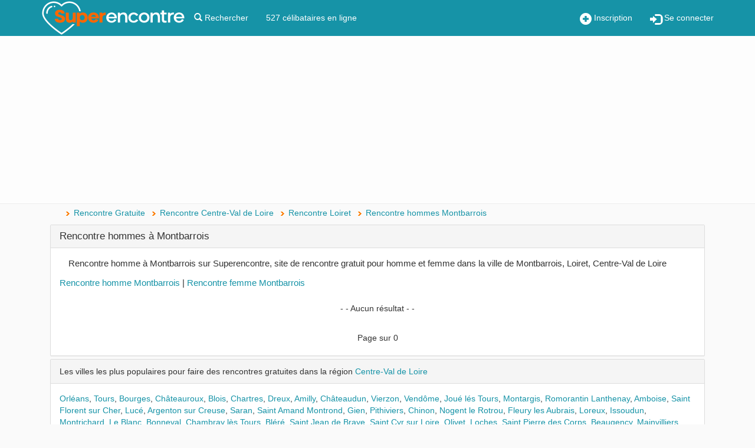

--- FILE ---
content_type: text/html; charset=utf-8
request_url: https://www.google.com/recaptcha/api2/aframe
body_size: 183
content:
<!DOCTYPE HTML><html><head><meta http-equiv="content-type" content="text/html; charset=UTF-8"></head><body><script nonce="Alp1CztISChHwnxsksaZPw">/** Anti-fraud and anti-abuse applications only. See google.com/recaptcha */ try{var clients={'sodar':'https://pagead2.googlesyndication.com/pagead/sodar?'};window.addEventListener("message",function(a){try{if(a.source===window.parent){var b=JSON.parse(a.data);var c=clients[b['id']];if(c){var d=document.createElement('img');d.src=c+b['params']+'&rc='+(localStorage.getItem("rc::a")?sessionStorage.getItem("rc::b"):"");window.document.body.appendChild(d);sessionStorage.setItem("rc::e",parseInt(sessionStorage.getItem("rc::e")||0)+1);localStorage.setItem("rc::h",'1769437063340');}}}catch(b){}});window.parent.postMessage("_grecaptcha_ready", "*");}catch(b){}</script></body></html>